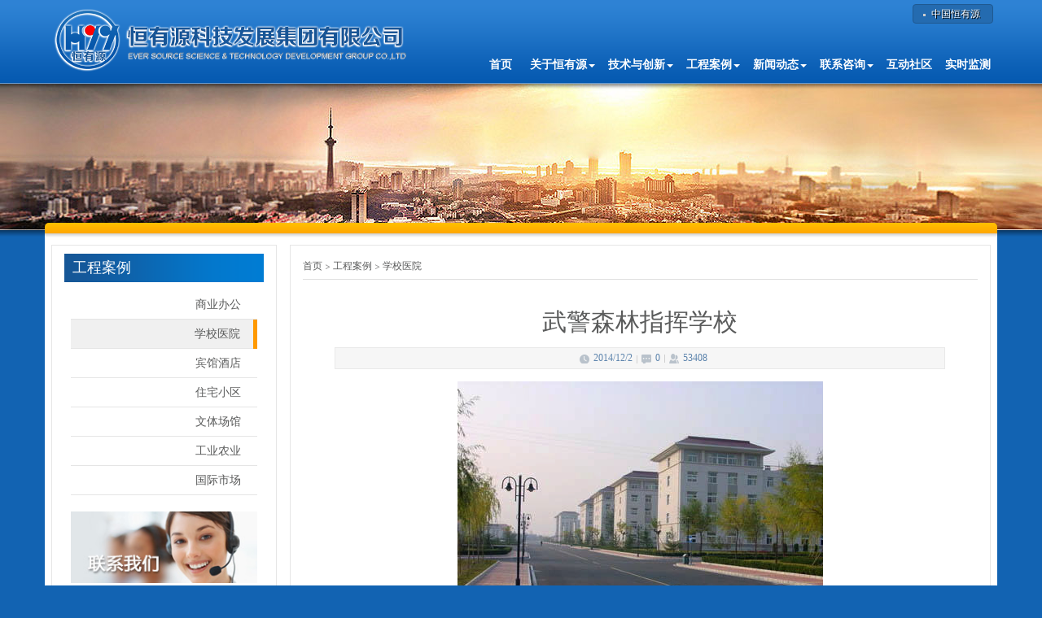

--- FILE ---
content_type: text/html; charset=utf-8
request_url: http://hyy.com.cn/Article/Detail/185_12_48
body_size: 5750
content:

<!DOCTYPE HTML>
<html>
<head>
    <meta http-equiv="X-UA-Compatible" content="IE=edge" >
    <meta name="keywords" content="中国地能,地能,地能热宝,恒有源,环保,绿色">
    <meta name="descriptian" content="恒有源集团是中国节能环保集团公司旗下的中国地能产业集团有限公司（香港上市号8128，以下简称中国地能）在北京的实业发展集团">
    <title>恒有源科技发展集团有限公司</title>
    <link href="/Content/css/bootstrap.css" rel="stylesheet" type="text/css">
    <link href="/Content/css/css.css" rel="stylesheet" type="text/css">
    <!--[if lt IE 7]>
    <script language="javascript">
        window.navigate("~/Content/if_ie6/if_ie6.html");</script>
    <![endif]-->
    <script type="text/javascript" src="/Content/js/jQuery.js"></script>
    <script type="text/javascript" src="/Content/js/bootstrap.min.js"></script>
    <!-- 调整ie9以下的界面bug一定放在样式表最后 -->
    <!--[if lt IE 9]>
    <link href="/Content/css/compatible.css" rel="stylesheet" type="text/css">
    <![endif]-->
    
</head>

<body>
    <!-- header start -->
    <div class="h_header_box h_header_box_xs">
        <div class="bs-example h_header">
            <nav id="navbar-example" class="h_nav navbar navbar-default navbar-static" role="navigation">
                <div class="changing">
                    <a href="http://www.chyy.com.hk" target="_blank">中国恒有源</a>

                </div>
                <div class="navbar-header">

                    <button class="navbar-toggle" type="button" data-toggle="collapse" data-target=".bs-js-navbar-collapse"> <span class="sr-only">Toggle navigation</span> <span class="icon-bar"></span> <span class="icon-bar"></span> <span class="icon-bar"></span> </button>
                    <div class="logo"><img src="/Content/img/logo.png" alt="恒有源科技发展集团有限公司" /></div>
                </div>
                <div id="Navigation" class="collapse navbar-collapse bs-js-navbar-collapse">
                    
<ul class="nav navbar-nav navbar-right">
            <li class="dropdown"> <a href="/" data-toggle="dropdown" class="dropdown-toggle">首页</a></li>

        <li class="dropdown">
                <a href="/SingleList/0_1" role="button" class="dropdown-toggle" data-toggle="dropdown">关于恒有源<b class="caret"></b></a>
                <ul class="dropdown-menu" role="menu" aria-labelledby="drop2">
                        <li role="presentation"><a role="menuitem" tabindex="-1" href="/Article/Single/1_2">集团简介</a></li>
                        <li role="presentation"><a role="menuitem" tabindex="-1" href="/SingleList/1_3">企业文化</a></li>
                        <li role="presentation"><a role="menuitem" tabindex="-1" href="/SingleList/1_4">集团成员</a></li>
                        <li role="presentation"><a role="menuitem" tabindex="-1" href="/SingleList/1_5">发展历程</a></li>
                        <li role="presentation"><a role="menuitem" tabindex="-1" href="/Article/1_56">维运热泵维修</a></li>
                </ul>
        </li>
        <li class="dropdown">
                <a href="/Article/0_6" role="button" class="dropdown-toggle" data-toggle="dropdown">技术与创新<b class="caret"></b></a>
                <ul class="dropdown-menu" role="menu" aria-labelledby="drop2">
                        <li role="presentation"><a role="menuitem" tabindex="-1" href="/Article/Single/6_7">分布式地能冷热源站</a></li>
                        <li role="presentation"><a role="menuitem" tabindex="-1" href="/Article/Single/6_8">地能热泵环境系统</a></li>
                        <li role="presentation"><a role="menuitem" tabindex="-1" href="/Article/Single/6_9">地能热宝系统</a></li>
                        <li role="presentation"><a role="menuitem" tabindex="-1" href="/Article/Single/6_55">产品系列</a></li>
                        <li role="presentation"><a role="menuitem" tabindex="-1" href="/Article/Single/6_10">核心技术</a></li>
                        <li role="presentation"><a role="menuitem" tabindex="-1" href="/SingleList/6_11">科研工作</a></li>
                        <li role="presentation"><a role="menuitem" tabindex="-1" href="/Simulation/6_54">三维展示</a></li>
                </ul>
        </li>
        <li class="dropdown">
                <a href="/Case/0_12" role="button" class="dropdown-toggle" data-toggle="dropdown">工程案例<b class="caret"></b></a>
                <ul class="dropdown-menu" role="menu" aria-labelledby="drop2">
                        <li role="presentation"><a role="menuitem" tabindex="-1" href="/Case/12_13">商业办公</a></li>
                        <li role="presentation"><a role="menuitem" tabindex="-1" href="/Case/12_48">学校医院</a></li>
                        <li role="presentation"><a role="menuitem" tabindex="-1" href="/Case/12_49">宾馆酒店</a></li>
                        <li role="presentation"><a role="menuitem" tabindex="-1" href="/Case/12_14">住宅小区</a></li>
                        <li role="presentation"><a role="menuitem" tabindex="-1" href="/Case/12_50">文体场馆</a></li>
                        <li role="presentation"><a role="menuitem" tabindex="-1" href="/Case/12_15">工业农业</a></li>
                        <li role="presentation"><a role="menuitem" tabindex="-1" href="/Case/12_51">国际市场</a></li>
                </ul>
        </li>
        <li class="dropdown">
                <a href="/Article/0_19" role="button" class="dropdown-toggle" data-toggle="dropdown">新闻动态<b class="caret"></b></a>
                <ul class="dropdown-menu" role="menu" aria-labelledby="drop2">
                        <li role="presentation"><a role="menuitem" tabindex="-1" href="/Article/19_20">集团新闻</a></li>
                        <li role="presentation"><a role="menuitem" tabindex="-1" href="/Article/19_21">行业动态</a></li>
                        <li role="presentation"><a role="menuitem" tabindex="-1" href="/Article/19_22">科普知识</a></li>
                        <li role="presentation"><a role="menuitem" tabindex="-1" href="/Case/19_52">《中国地热能》杂志</a></li>
                </ul>
        </li>
        <li class="dropdown">
                <a href="/Article/0_23" role="button" class="dropdown-toggle" data-toggle="dropdown">联系咨询<b class="caret"></b></a>
                <ul class="dropdown-menu" role="menu" aria-labelledby="drop2">
                        <li role="presentation"><a role="menuitem" tabindex="-1" href="/GuestBook/23_24">在线咨询</a></li>
                        <li role="presentation"><a role="menuitem" tabindex="-1" href="/Article/Single/23_25">招贤纳士</a></li>
                        <li role="presentation"><a role="menuitem" tabindex="-1" href="/Article/Single/23_26">联系我们</a></li>
                </ul>
        </li>
        <li class="dropdown">
                <a href="/Forum/0_27"  data-toggle="dropdown" class="dropdown-toggle">互动社区</a>
        </li>
        <li class="dropdown">
                <a href="/Article/0_28"  data-toggle="dropdown" class="dropdown-toggle">实时监测</a>
        </li>

</ul>

                </div>
                <!-- /.nav-collapse -->
            </nav>
            <!-- /navbar-example -->
        </div>
        <!-- /example -->
    </div>
    <!-- header end -->
    <!--col_banner start-->
    <div class="col_banner"><img src="/Content/images/zhanweifu.gif" alt="" class="img-responsive" /></div>
    <div class="col_banner_di"><div class="zhuangshi"></div></div>
    <!--col_banner end-->
    <!-- main start -->
    

<div class="h_container container-fluid bs-docs-grid">
    <div class="row">
        <!-- subnav start -->
        <div class="col-sm-3">
            <div class="h_box">
                <div class="subnav_tit col-sm-12">
                    工程案例
                </div>
                <div class="h_box_con ">
                    <div class="col-sm-12">
                        <ul class="subnav">
                                            <li><a href="/Case/12_13">商业办公</a></li>
                                            <li class="active"><a href="/Case/12_48">学校医院</a></li>
                                            <li><a href="/Case/12_49">宾馆酒店</a></li>
                                            <li><a href="/Case/12_14">住宅小区</a></li>
                                            <li><a href="/Case/12_50">文体场馆</a></li>
                                            <li><a href="/Case/12_15">工业农业</a></li>
                                            <li><a href="/Case/12_51">国际市场</a></li>
                        </ul>
                    </div>

<div class="col-sm-12 hidden-xs"><img src="/Content/images/contact.jpg" class="img-responsive" /></div>
<div class="col-sm-12 hidden-xs">
    <dl class="dl_subnav">
        <dt>市场部：</dt>
        <dd>010-6259-0454或9840</dd>
        <dt>客户服务：</dt>
        <dd>400-655-8899</dd>
        
<dt><dt>代理发展：</dt></dt>
        <dd>400-666-6168</dd>
        <dt>总机：</dt>
        <dd>010-6259-5998</dd>
        <dt>传真：</dt>
        <dd>010-6259-3653</dd>
        <dt>邮箱：</dt>
        <dd>hyy@hyy.com.cn</dd>
        <dt>地址：</dt>
        <dd>北京海淀区杏石口路102号</dd>
        <dt>邮编：</dt>
        <dd>100093</dd>
    </dl>
	
</div>
<div style="padding-top:20px;margin-left:-18px; margin-bottom:-10px;float:left;">
	<img src="/content/img/2wm.png" />
</div>

                </div>
            </div>
        </div>
        <!-- subnav end -->
        <!-- zhengwen start -->
        <div class="col-sm-9">
            <div class="h_box">
                <ol class="breadcrumb h_breadcrumb">
                    <li class="home"><a href="/">首页</a></li>
                    <li><a href="/Case/0_12">工程案例</a></li>
                    <li class="active"><a href="/Case/12_48">学校医院</a></li>
                </ol>
                <div class="zhengwen">
                    <h2 class="text-center">武警森林指挥学校</h2>
                    <div class="zheng_jianjie">
                        <span class="jianjie_time">2014/12/2</span>
                        <span class="jianjie_message">0</span>
                        <span class="jianjie_hits">53408</span>
                    </div>
                    <div>
                        <p style="text-align: center"><img src="http://www.hyy.com.cn/Uploads/武警森林指挥学校_6355331166511321136008015.jpg" title="武警森林指挥学校.jpg"/></p><p style="line-height: normal; text-align: center;"><span style="font-family: andale mono; font-size: 18px;">工程名称：武警森林指挥学校<br/>工程地点：北京市昌平区<br/>工程面积：38000平方米<br/>建筑类型：文教建筑</span><br/></p>
                    </div>
                    <div class="h_fanye">
                        <div>上一篇：<a href="158_12_48">长海四中改造工程</a></div>
                        <div>下一篇：<a href="186_12_48">武警森林指挥学校图书馆</a></div>
                    </div><!-- /.h_fanye -->

                    <div class="h_txpl">
                            <div class="h_txpl_l col-sm-8">
                                我的评论
                                <input type="hidden" id="id" value="185" class="form-control input-sm">
                                <div class="form-group">
                                    <input type="text" id="title" class="form-control input-sm">
                                </div>
                                <div class="form-group">
                                    <textarea rows="3" id="content" class="form-control input-sm"></textarea>
                                </div>
                                <button type="button" onclick="SubmitComment()" class="h_txpl_btn"> 保存 </button>
                            </div>

                        <div id="alsoReadList" class="h_txpl_r col-sm-4">

                        </div>
                    </div><!-- /.h_txpl -->
                    <div id="commentList" class="h_pl">

                    </div><!-- /.h_pl -->
                    <div class="int_tit">猜您感兴趣的</div>
                    <div id="interestList" class="int_con">

                    </div>
                </div>

            </div>
        </div>
        <!-- zhengwen end -->
    </div>
</div>



<!-- foot start -->
<div class="foot">
    <div class="foot_line"></div>
    <div class="h_container">
        <div class="col-sm-8 col-xs-12">
            <div class="foot_about">
                <div class="col-sm-12"><b>恒有源科技发展集团有限公司</b></div>
                <div class="col-sm-6">地址： 北京海淀区杏石口路102号</div>
                <div class="col-sm-6">邮编：100093</div>
                <div class="col-sm-6">客户服务：400-655-8899</div>
                <div class="col-sm-6">邮箱：hyy@hyy.com.cn</div>
                <div class="col-sm-6">备案编号:<a href="http://beian.miit.gov.cn/" target="_blank" style="color:#fff">京ICP备12033248号</a></div>
                <div class="col-sm-6">版权所有  &copy; 恒有源科技发展集团有限公司</div>
            </div>
        </div>
        <div class="col-sm-4 col-xs-12 foot_leftline">
            <div>
                <div class="foot_message_r">
                    <button type="button" onclick="SubmitGuestBook()" class="foot_save"> 确 定 </button>
                </div>
                <div class="foot_message_l">
                    <table border="0" cellpadding="0" class="tablely">
                        <tr>
                            <td width="60" align="right" valign="top">内容：</td>
                            <td><textarea rows="3" id="content" class="foot_form"></textarea></td>
                        </tr>
                        <tr>
                            <td align="right" valign="top">联系方式：</td>
                            <td><input id="contact" type="text" placeholder="电话/邮箱/QQ" class="foot_form"></td>
                        </tr>
                    </table>



                </div>
            </div>
        </div>
    </div>
</div>
<!-- foot end -->

    <script>
        function SubmitGuestBook() {
            var contact = $("#contact").val();
            var content = $("#content").val();

            if (contact.length > 0) {
                $("#contact").parent().removeClass("has-error");
            } else {
                $("#contact").parent().addClass("has-error");
                return;
            }
            if (content.length > 0) {
                $("#content").parent().removeClass("has-error");
            } else {
                $("#content").parent().addClass("has-error");
                return;
            }
            var len = content.length > 10 ? 10 : content.length;
            var title = content.substring(0,len);

            $.ajax({
                url: "/GuestBook/Insert",
                type: "post",
                data: { "author": "匿名", "contact": contact, "title": title, "content": content },
                success: function (message) {
                    alert(message);
                    $("#title").val("");
                    $("#contact").val("");
                    $("#content").val("");
                }
            });
        }
    </script>

    <!-- main end -->
    <!-- foot start -->
    
    <!-- foot end -->
    
    <script>
        $(function () {
            LoadData("/Common/AlsoRead", "#alsoReadList", "185");
            LoadData("/Common/Comment", "#commentList", "185");
            LoadData("/Common/Interest", "#interestList", "48");

        });
        //提交评论
        function SubmitComment() {
            var title = $("#title").val();
            var content = $("#content").val();
            if (title.length > 0) {
                $("#title").parent().removeClass("has-error");
            } else {
                $("#title").parent().addClass("has-error");
                return;
            }
            if (content.length > 0) {
                $("#content").parent().removeClass("has-error");
            } else {
                $("#content").parent().addClass("has-error");
                return;
            }
            $.ajax({
                url: "/Article/Comment",
                type: "post",
                data: { "id": $("#id").val(), "title": title, "content": content },
                success: function (message) {
                    $("#title").val("");
                    $("#content").val("");
                    alert(message);
                }
            });
        }
        function LoadData(url, ele, id) {
            $.ajax({
                url: url,
                type: "get",
                data: { "id": id },
                success: function (message) {
                    $(ele).html(message);
                }
            });
        }
    </script>

    <script>
        $(function() {
            if ($(".foot").length > 0) {
                console.log("load top");
                $("body").append('<div id="backtotop" ><div class="bttbg"></div></div>');
                initGoToTop();
            }
        });
        function initGoToTop() {
            $(function() {
                $(window).scroll(function() {
                    if ($(this).scrollTop() > 100) {
                        $("#backtotop").addClass("showme");              
                    } else {
                        $("#backtotop").removeClass("showme");
                    }
                    return false;
                });
                $("#backtotop").click(function() {
                    $("body,html").animate({scrollTop: 0}, 400);
                    return false
                });
            });
            if ($(window).scrollTop() == 0) {
                $("#backtotop").removeClass("showme");
            } else {
                $("#backtotop").addClass("showme");
            }
        }
    </script>
    
   <!--百度统计开始-->
   <script>
var _hmt = _hmt || [];
(function() {
var hm = document.createElement("script");
hm.src = "https://hm.baidu.com/hm.js?8083b3815e3929134201d7a22bd39739";
var s = document.getElementsByTagName("script")[0]; 
s.parentNode.insertBefore(hm, s);
})();
</script>
   <!--百度统计结束-->

</body>
</html>


--- FILE ---
content_type: text/html; charset=utf-8
request_url: http://hyy.com.cn/Common/AlsoRead?id=185
body_size: 579
content:


<b>看过这篇文章的人还看过...</b>
    <ul>
            <li><a href="/Article/DetailWithHome/16"> 海淀区公安局办公楼 </a></li>
            <li><a href="/Article/DetailWithHome/184"> 国际维和事务培训中心 </a></li>
            <li><a href="/Article/DetailWithHome/159"> 临空皇冠假日酒店（五星级） </a></li>
            <li><a href="/Article/DetailWithHome/183"> 中国人民解放军档案馆 </a></li>
            <li><a href="/Article/DetailWithHome/158"> 长海四中改造工程 </a></li>
            <li><a href="/Article/DetailWithHome/48"> 地能热泵系统知多少？（下） </a></li>
    </ul>


--- FILE ---
content_type: text/html; charset=utf-8
request_url: http://hyy.com.cn/Common/Interest?id=48
body_size: 674
content:


    <ul>
            <li>
                <a href="/Article/DetailWithHome/150">
                    <img src="http://www.hyy.com.cn/Uploads/北京市老年病医院_6355312613496380033814950.jpg" width="112" height="77" alt="" />北京市老年...

                </a>
            </li>
            <li>
                <a href="/Article/DetailWithHome/151">
                    <img src="http://www.hyy.com.cn/Uploads/北京市回龙观医院_6355312640105214272759690.jpg" width="112" height="77" alt="" />北京市回龙...

                </a>
            </li>
            <li>
                <a href="/Article/DetailWithHome/154">
                    <img src="http://www.hyy.com.cn/Uploads/北京市海淀外国语实验学校_6355312922375337756302612.jpg" width="112" height="77" alt="" />北京市海淀...

                </a>
            </li>
            <li>
                <a href="/Article/DetailWithHome/155">
                    <img src="http://www.hyy.com.cn/Uploads/陆军航空兵指挥学院_6355313028850619857725496.jpg" width="112" height="77" alt="" />陆军航空兵...

                </a>
            </li>
            <li>
                <a href="/Article/DetailWithHome/156">
                    <img src="http://www.hyy.com.cn/Uploads/海淀区外语电子职业高中北校区_6355313265787392952062942.jpg" width="112" height="77" alt="" />海淀区外语...

                </a>
            </li>
            <li>
                <a href="/Article/DetailWithHome/157">
                    <img src="http://www.hyy.com.cn/Uploads/师达学校_6355313322040632954216024.jpg" width="112" height="77" alt="" />师达学校 
                </a>
            </li>
    </ul>


--- FILE ---
content_type: text/css
request_url: http://hyy.com.cn/Content/css/css.css
body_size: 5130
content:


/*----样式重置==========================================*/
body,p,ul,ol,li,dl,dt,dd,h1,h2,h3,h4,h5,h6,form,fieldset,legend,input,select,textarea,button,th,td,blockquote,address,pre{margin:0;padding:0;}
li{list-style:none}
img{border:0;vertical-align:middle}
table{border-collapse:collapse;border-spacing:0}
p{word-wrap:break-word}
input,select{vertical-align:middle;}
a:focus,input:focus,button:focus {outline:none;}

/*----全局定义==========================================*/
html{overflow-y:scroll;}
body{
	font-family: "Microsoft YaHei","SimSun";
	font-size: 12px;
	line-height: 1.7;
	color: #474747;
	background-color: #1263b2;}
a{color:#5a5b5b;}
a:hover,
a:focus{ color:#c00; text-decoration:none;}

/*----header==========================================*/
.h_header_box{
	position:absolute;
	z-index:10;
	height:121px;
	background:url(../img/bgn.png) repeat-x 0 -7px;
	width:100%;}
@media (max-width: 768px){
/*.h_header_box_xs{
	position:static;
	z-index:10;
	top:25px;
	height:97px;
	background:url(../img/bg.png) repeat-x;
	width:100%;}
*/}
.h_header{ max-width:1170px; margin:auto;}
.logo{float:left; margin-top:7px; margin-left:10px; position:absolute;}


.h_nav li a{display:block;height:82px;line-height:120px;padding:0 8px;font-weight:bold;font-size: 14px; min-width:50px; text-align:left; vertical-align:middle;}
.h_nav .open>a,
.h_nav li a:hover{}

.h_nav .navbar-nav > .open > a, 
.h_nav .navbar-nav > .open > a:hover, 
.h_nav .navbar-nav > .open > a:focus{ color:#fff;}
.nav li a span{ width:10px; height:10px; margin-left:3px;background:url(../img/icon.png) no-repeat -36px -93px; display:inline-block;}
.nav li a:hover span{background:url(../img/icon.png) no-repeat -11px -93px;}
.h_nav{ border:none; background:none;}
.h_nav .navbar-toggle{ margin:27px 10px 0 0; position:relative; z-index:90}
.h_nav .navbar-header{ height:90px;}
@media (max-width: 992px){
.h_nav li a{font-size:12px; padding:0 4px;}
.logo{ margin-top:15px;}
.logo img{ width:78%; height:78%;}
}
@media (max-width: 768px){
.h_nav li a{display:block;height:30px;line-height:30px;padding:0 15px;font-weight:bold;font-size: 14px; min-width:50px; text-align:left; vertical-align:middle;}
.h_nav .navbar-collapse{ background:#c0c0c0;}
.navbar-nav .open .dropdown-menu > li > a, 
.navbar-nav .open .dropdown-menu .dropdown-header{ padding-left:30px;}
.navbar-default .navbar-nav .open .dropdown-menu > li > a:hover, 
.navbar-default .navbar-nav .open .dropdown-menu > li > a:focus{background-color:#f4f4f4; }
}

@media (min-width: 768px){
.navbar-right .dropdown-menu{
	left:0;
	top:89px;
	padding-top:10px;
	border:none;
	border-radius: 4px;
	-webkit-box-shadow: 0 3px 6px rgba(0, 0, 0, .175);
			box-shadow: 0 3px 6px rgba(0, 0, 0, .175);
	}
.h_nav li ul li > a{ line-height:25px; height:25px; color:#FFF; font-weight:lighter; font-size:12px;margin:5px;}
.h_nav li ul li > a:hover{ background:#053567; color:#fff; border-radius:5px;}
.navbar-nav > li > .dropdown-menu{ background: #175596;min-width:100px;}

.navbar-nav > li > .dropdown-menu > li{ float:none;}
.navbar-nav > li > .dropdown-menu > li >a{float:none;}
}

.changing{ position:absolute; top:5px; right:5px; z-index:99; 
border-radius:4px;border:1px solid #1f5991;padding:2px;background-color:#246bb0;
/*background:url(../img/qieh.png) no-repeat; height:19px;*/
 width:99px; line-height:18px;}
.changing a{ padding-left:20px; background:url(../img/minicon.png) 10px -97px no-repeat;text-shadow: 1px 1px 0px rgba(0,0,0,1.5); color:#fff;}
/*----h_container==========================================*/
.h_container{max-width:1170px; margin:auto; padding-top:8px; background:#fff;}

.h_box{
	overflow:hidden;
	background:#fff;
	margin-bottom:15px;
	padding:10px 15px;
    border: solid 1px #e6e6e6;

	}
.h_box_tit{
	line-height:35px;
	font-size:18px;
	font-weight:bold;}
.h_img{
	max-width:100%;
	margin-bottom:10px;}

.more_001{
	width:72px;
	height:40px;
	background:url(../img/icon.png) no-repeat right -274px;
	font-size:12px;
	text-indent:-9999px;
	position:absolute;
	right:-15px;
	top:-10px;}

.more_002{
	width:58px;
	height:22px;
	background:url(../img/icon.png) no-repeat -56px -327px;
	font-size:12px;
	text-indent:-9999px;
	position:absolute;
	right:-15px;
	top:0px;}
	
	
	
.al_img li{ float:left; padding:7px 10px; width:33.333%;}	
.al_img li a{position:relative; display:block;}
.al_img { margin:8px 0; text-align:center; display:block;}	
.al_img li a{height: 165px; overflow: hidden;}
.al_img a:hover p{text-decoration:underline;}
.al_img p{
	padding:4px 0 4px 8px;
	width:100%;
	text-align:left;
	color:#fff;
	display:block;
	position:absolute;
	bottom:0;
	background:url(../img/bantou.png);}
	
	/* 行业动态 */
	.ind_hydt{}
	.ind_hydt li{line-height:24px; white-space:nowrap; overflow:hidden;}
	.ind_hydt li span{float:right; color:#CCC; font-size:10px;}
	
	
.col_banner{
	background:url(../images/col_banner.jpg) center #eaeaea no-repeat;}	
	
.col_banner_di{ background:url(../img/bg.png) 0 -108px; height:10px;}

.h_breadcrumb{ background:none; border-bottom:solid 1px #e0e0e0; border-radius:0; padding-left:0; line-height:15px;}	
.h_breadcrumb > li + li:before{ content:no-close-quote}	
.h_breadcrumb > li{background:url(../img/minicon.png) 0 -81px no-repeat;}
.h_breadcrumb li.home{ background:none;}

.gsjj_box{ padding:0;}
.gsjj_tit{width:100%; background:url(../images/pt_3.jpg) left #89c3f1 ; position:relative;}
.gsjj_tit p{ position:absolute; display:block; bottom:0; width:100%;
line-height:30px; background:rgba(0,0,0,0.5); color:#FFF; font-size:16px; padding-left:18px;}
.gsjj_tit a:hover p{ text-decoration:underline;}
.gsjj_con{ padding:18px 15px 20px;}

/* 正文部分 */	
.zhengwen{ padding:15px; line-height:1.7; font-size:14px; color:#5a5b5b; max-width:780px; margin:auto;}	
.zhengwen p{ margin-bottom:10px;}	
.zheng_jianjie{
	margin:15px 0;
	font-size:12px;
	text-align:center;
	color:#5b83ac;
	line-height:25px;
	border:solid 1px #e9e9e9;
	background:#f6f6f6;}
		
.zheng_jianjie span{
	padding-left:25px;
	background:url(../img/minicon.png) no-repeat;}

.zheng_jianjie .jianjie_time{ background-position:2px -41px;}
.zheng_jianjie .jianjie_message{background-position:2px -19px;}
.zheng_jianjie .jianjie_hits{background-position:2px 1px;}

.h_tit{ font-size:14px;color:#666; border-bottom:solid 1px #e0e0e0;
padding-bottom:8px;}
.h_tit span{ font-size:18px;color:#165697; font-weight:bold; margin:0 10px;}
/* 左侧导航 */	
.subnav_tit{
	line-height:35px;
	font-size:18px;
	padding-left:10px;
	margin-bottom:10px;
	background:url(../img/left_bg.png) repeat-y #007dd4;
	color:#fff;}

.subnav{ margin-bottom:20px;}
.subnav li{
	line-height:35px;
	text-align:right;
	font-size:14px;}
.subnav li a{border-bottom:solid 1px #e5e5e5; display:block;padding-right:20px;}
.subnav li.active{
	background:#f0f0f0;
	border-right:solid 5px #f90;}
.subnav li.active a{padding-right:16px;}
.dl_subnav { margin-top:10px;color:#666666;}
@media (min-width: 992px) {
  .dl_subnav dt {
	line-height:25px;
    float: left;
    width: 75px;
    overflow: hidden;
    clear: left;
    text-align: right;
    text-overflow: ellipsis;
    white-space: nowrap;
  }
  .dl_subnav dd {
	line-height:25px;
    margin-left: 85px;
  }
}

/*---- 首页设备 ==========================================*/
/*---- 分页评论 ==========================================*/
.h_fanye{border-bottom:solid 1px #e6e6e6; line-height:25px; padding:10px 0;}
.h_fanye a{color:#0279cf}

.h_txpl{overflow:hidden;padding:10px 0;}
.h_txpl_l{ border-right:solid 1px #e6e6e6;}
.h_txpl_r{ font-size:12px; line-height:24px; padding-left:20px;}
@media (max-width:768px){
.h_txpl_r{border-left:none; padding-left:0;border-top:solid 1px #e6e6e6; margin-top:10px;}
}
.h_txpl_r li{ padding-left:10px; background:url(../img/minicon.png) 0 -93px no-repeat;}
.h_txpl_r a{ font-size:12px;color:#0279cf}
.h_txpl_r a:hover{ text-decoration:underline}
.h_txpl_l input,
.h_txpl_l textarea,
.h_txpl_l button{ margin-top:5px;}
.h_txpl_btn{ width:80px; height:30px;border:none; background:url(../img/btn.png); color:#fff;}
.h_txpl_btn:hover{background:url(../img/btn.png) 0 -31px;}
.h_txpl_btn:active{background:url(../img/btn.png) 0 -62px;}

.h_pl_tit{ background:#f3f3f3; border-top:solid 1px #e6e6e6; clear:both; padding:0 10px; font-size:12px; line-height:25px;}
.h_pl_con{margin-bottom:10px;}
.h_pl_con li{background:url(../img/mass.png) no-repeat 10px 15px; font-size:12px; padding:10px 10px 10px 40px; color:#7a7a7a; border-bottom:solid 1px #eeeeee;}
.h_pl_con li:nth-child(even){background-color:#f8f8f8;}
.h_pl_con li > b{ color:#66a5d1; display:block; font-size:14px;}
.h_pl_con li > span{ color:#b9b9b9; white-space:nowrap;}

.h_pl_con .h_pl_hf{
	color:#cc9900; 
	border:solid 1px #e0b228;
	background:#fffce9;
	padding:5px 10px;
	-webkit-border-radius:2px;
	-moz-border-radius:2px;
	border-radius:4px;
	position:relative;
	margin-top:10px;}

.h_pl_con .h_pl_hf .icon{ width:7px; height:7px; position:absolute; background:url(../img/icon.png) no-repeat 0 -274px;left:10px;top:-6px;}

.h_pl_con .h_pl_yhhf{
	color:#4591c6; 
	border:solid 1px #a6d5f6;
	background:#f7fcff;
	padding:5px 10px;
	-webkit-border-radius:2px;
	-moz-border-radius:2px;
	border-radius:4px;
	position:relative;
	margin-top:10px;}

.h_pl_con .h_pl_yhhf .icon{ width:7px; height:7px; position:absolute; background:url(../img/icon.png) no-repeat 0 -296px;left:10px;top:-6px;}

.h_pl_con li .right_ico{ float:right;}
.h_pl_con li .right_ico a{ color:#66a5d1;}
.h_pl_con li .right_ico a:hover{ color:#c00;}
.h_pl_con li .right_ico .right_icopl{ padding-left:20px; margin-right:10px; background:url(../img/minicon.png) 0 -119px no-repeat;}

.newtopic {border-top:solid 1px #eeeeee;}
.newtopic .tit{ font-size:16px; line-height:40px; padding-left:15px;}
.newtopic dl{}
.newtopic dt{
	margin-bottom:8px;
	line-height: 25px;
	float: left;
	width: 50px;
	overflow: hidden;
	clear: left;
	text-align: right;
	text-overflow: ellipsis;
	white-space: nowrap;}
.newtopic dd{margin-left: 55px;margin-bottom:8px;}
.no_topder{ border-top:none;}
.newtopic .input-sm{ width:95%}
/*---- 列表 h_list ==========================================*/
.h_list {}
.h_list li{ padding:15px 0; border-bottom:solid 1px #eaeaea; clear:both; overflow:hidden;}
.h_list li:hover{ background:#fafafa;}

.list_left{float:left; width:29%;}
.list_right{float:left;width:71%; padding:0;}

.list_tit{ font-size:18px; font-weight:bold; text-align:left; padding-left:10px;}
.list_tit a{ color:#333}
.list_tit a:hover{ color:#cc0000}
.list_ico{ border:none; background:none; text-align:left; margin:0;}

.list_con{color:#929292; padding:0 10px; overflow:hidden; float:left; width:100%;}
.list_view{ background:url(../img/icon.png) 55px -313px no-repeat; padding-right:15px; color:#0378cc;margin:5px 0 0 10px; display:inline-block; float:left;}
.list_view:hover{ text-decoration:underline;color:#cc0000; }

.list_text{ width:100%;}
.list_text .list_tit,
.list_text .list_ico{ float:left;}
.list_text .list_ico{ margin-top:5px;}

.list_img{ max-width:800px; margin:10px auto; overflow: hidden;}
.list_img li{ width:33%; padding:10px 10px 5px; float:left; text-align:center; font-size:14px;}
.list_img li:hover{ background:#f5f5f5;}
/*---- 猜你喜欢 ==========================================*/
.int_tit{ background:url(../img/bg.png) 0 -145px; height:33px; line-height:33px; padding-left:10px; border:solid 1px #e7e7e7;}
.int_con{}
.int_con li{ width:112px; float:left; margin:10px 6px; text-align:center;}
.int_con li{ font-size:12px; line-height:25px;}
/*---- idea ==========================================*/
.idea{ height:288px; position:relative; background:url(../img/idea.png) right no-repeat;}
.idea_form { position:absolute; right:8%; top:45px;}
.idea_form td{ padding:3px; white-space:nowrap;}
/*---- foot ==========================================*/
.foot{background:url(../img/bgn.png) 0 -207px #1060b0 repeat-x; overflow:hidden; padding-bottom:20px;text-shadow: 1px 1px 1px rgba(0,0,0,0.4); max-width:1170px; margin:auto; color:#fff;}

.foot .h_container{ background:none;}
.foot_line{
	margin-bottom:20px;
	height:7px;
	background:url(../img/bg.png) 0 -122px repeat-x;}

.foot_about{ padding-left:90px; background:url(../img/foot_logo.png) no-repeat; min-height:80px; white-space:nowrap}
.foot_leftline{ border-left:solid 1px #a3a3a3;}
.foot_nav{ float:left; margin-left:15px;}
.foot_message_tit{ line-height:25px; font-size:16px;}
.foot_message_l{margin-right:65px;}
.foot_message_r{
	margin-left:-60px;
	padding-top:55px;
	float:right;}

.foot_message_r .foot_save{
	border:solid 1px #1b5592;
	text-align:center;
	width:59px;
	line-height:35px;
	height:35px;
	color:#fff;
	background:#fb9f00;
	-webkit-border-radius:3px;
	-moz-border-radius:3px;
	border-radius:3px;}
	
.foot_message_r .foot_save:hover{ background:#ef8802;}
.foot_message_r .foot_save:active{ background:#ffac0b;}
	
	
.foot_message_l .foot_form{
	width:100%;
	display:block;
	margin:3px 0;
	padding:2px 8px;
	-webkit-border-radius:2px;
	-moz-border-radius:2px;
	border-radius:2px;
	background:#7ca1c7;
	border:none;}

input.foot_form{ height:24px;}
textarea.foot_form{ height:56px;}


.tablely{
	width:100%;}

.zhuangshi{
	position:relative;
	top:-9px;
	height:19px;
	margin:auto;
	max-width:1170px;
	background:url(../img/bgn.png) 0 -165px repeat-x;
	border-radius:5px 5px 0 0;}

.category {
    padding: 10px;
}
.category a {
    margin: 5px;
}
::-webkit-input-placeholder { /* WebKit rowsers */
    color:    #000;
}
:-moz-placeholder { /* Mozilla Firefox 4 to 18 */
    color:    #000;
}
::-moz-placeholder { /* Mozilla Firefox 19+ */
    color:    #000;
}
:-ms-input-placeholder { /* Internet Explorer 10+ */
    color:    #000;
}


#backtotop.showme {
	right: 12px;
	transform: scale(1) rotate(-360deg) translate(0px);
}
#backtotop {
	    height: 50px;
	    position: fixed;
	    bottom: 55px;
	    right: -60px;
	    z-index: 9999;
	    transition: all 1s ease 0s;
}
#backtotop .bttbg {
	    width: 50px;
	    height: 50px;
	    background: url('../img/top_button.png') no-repeat scroll 0px 0px transparent;
}